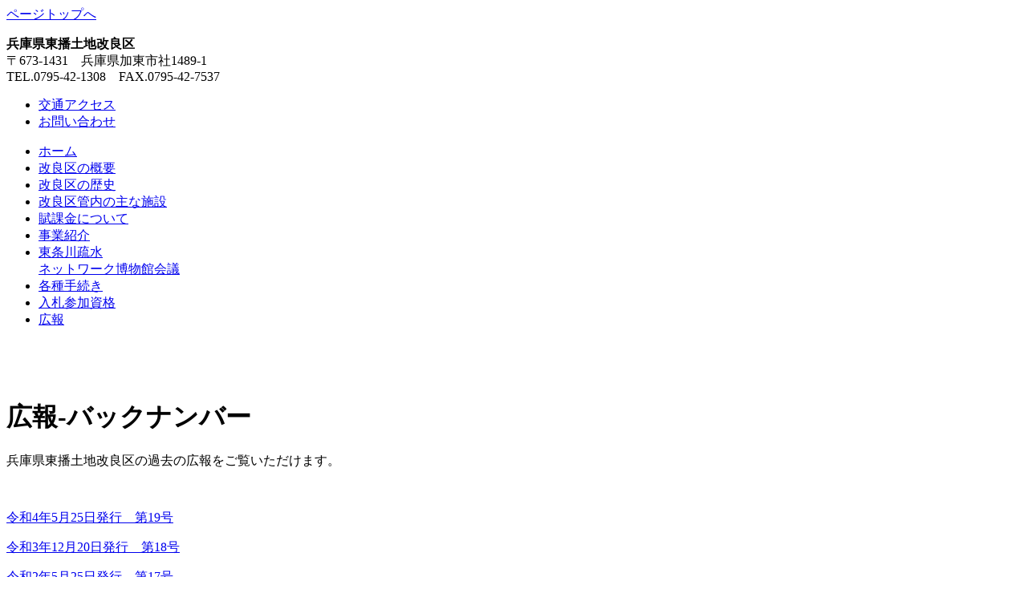

--- FILE ---
content_type: text/html; charset=UTF-8
request_url: http://www.kentoban.jp/index.php?pid=kohob
body_size: 6945
content:
<!DOCTYPE html PUBLIC "-//W3C//DTD XHTML 1.0 Transitional//EN" "http://www.w3.org/TR/xhtml1/DTD/xhtml1-transitional.dtd">
<html xmlns="http://www.w3.org/1999/xhtml">
<head>
<meta http-equiv="Content-Type" content="text/html; charset=UTF-8" />
<meta name="keywords" content="東播土地改良区,兵庫県東播土地改良区,東条湖,鴨川ダム,昭和池,安政池,船木池,東条川疎水ネットワーク博物館" />
<meta name="description" content="兵庫県東播土地改良区の公式サイトです。" />
<meta name="viewport" content="width=1050" />
<title>広報-バックナンバー - 水土里ネット県東播｜兵庫県東播土地改良区</title>
<script src="http://code.jquery.com/jquery-1.9.1.min.js"></script>
<link href="template/default/css/styleb.css" rel="stylesheet" type="text/css" />
<link href="template/default/css/slimbox2.css" rel="stylesheet" type="text/css" />
<script type="text/javascript" src="template/default/js/pagetop.js"></script>
<script type="text/javascript" src="template/default/js/slimbox2.js"></script>
<script type="text/javascript" src="template/default/js/tooltips.js"></script>
<script type="text/javascript" src="template/default/js/menu.js"></script>
<script type="text/javascript">
    $(document).ready(function() {
        $('a[rel*=lightbox]').slimbox();
    });
</script>
</head>

<body>

<div id="container">

	<div id="pageTop"><a href="#top">ページトップへ</a></div>

	<div id="header_wrapper">

		<div id="header">

			<div id="logo"><a href="index.php"><img src="template/default/images/logo.png" width="400" height="100" alt="" /></a></div>
			<div id="shop_info"><p><strong>兵庫県東播土地改良区</strong><br />
〒673-1431　兵庫県加東市社1489-1<br />
TEL.0795-42-1308　FAX.0795-42-7537</p>

<div class="shop_info">
<ul>
	<li><a href="index.php?pid=access">交通アクセス</a></li>
	<li><a href="index.php?fid=contactus">お問い合わせ</a></li>
</ul>
</div>
</div>

		</div>

	</div>

	<div id="wrapper">

		<div id="menu_wrapper">

			<div id="menu"><ul>
	<li><a href="index.php">ホーム</a></li>
	<li><a href="index.php?pid=gaiyo">改良区の概要</a></li>
	<li><a href="index.php?pid=rekishi">改良区の歴史</a></li>
	<li><a href="index.php?pid=shisetsu">改良区管内の主な施設</a></li>
	<li><a href="index.php?pid=fukakin">賦課金について</a></li>
	<li><a href="index.php?pid=jigyo">事業紹介</a></li>
	<li><a href="index.php?pid=sosui">東条川疏水<br />
	ネットワーク博物館会議</a></li>
	<li><a href="index.php?pid=tetsuduki">各種手続き</a></li>
	<li><a href="index.php?pid=nyusatsu">入札参加資格</a></li>
	<li><a href="index.php?pid=koho">広報</a></li>
</ul>
</div>

			<p>&nbsp;</p>

<p>&nbsp;</p>


		</div>

		<div id="main_wrapper">

			<div id="contents_box">

				<div class="page_date"></div>

				<h1>広報-バックナンバー</h1>

				<div class="page_contents">
					<p>兵庫県東播土地改良区の過去の広報をご覧いただけます。</p>

<p>&nbsp;</p>


<p><a href="http://www.kentoban.jp/media/files/koho/no19.pdf" target="_blank"><img alt="" class="file" src="http://www.kentoban.jp/media/images/pdf.png" style="width: 30px; height: 30px;" />令和4年5月25日発行　第19号</a></p>

<p><a href="http://www.kentoban.jp/media/files/koho/no18.pdf" target="_blank"><img alt="" class="file" src="http://www.kentoban.jp/media/images/pdf.png" style="width: 30px; height: 30px;" />令和3年12月20日発行　第18号</a></p>

<p><a href="http://www.kentoban.jp/media/files/koho/no17.pdf" target="_blank"><img alt="" class="file" src="http://www.kentoban.jp/media/images/pdf.png" style="width: 30px; height: 30px;" />令和2年5月25日発行　第17号</a></p>

<p><a href="http://www.kentoban.jp/media/files/koho/no16.pdf" target="_blank"><img alt="" class="file" src="http://www.kentoban.jp/media/images/pdf.png" style="width: 30px; height: 30px;" />令和元年5月25日発行　第16号</a></p>

<p><a href="http://www.kentoban.jp/media/files/koho/no15.pdf" target="_blank"><img alt="" class="file" src="http://www.kentoban.jp/media/images/pdf.png" style="width: 30px; height: 30px;" />平成30年5月25日発行　第15号</a></p>

<p><a href="http://www.kentoban.jp/media/files/koho/no14.pdf" target="_blank"><img alt="" class="file" src="http://www.kentoban.jp/media/images/pdf.png" style="width: 30px; height: 30px;" />平成29年5月25日発行　第14号</a></p>

<p><a href="http://www.kentoban.jp/media/files/koho/no13.pdf" target="_blank"><img alt="" class="file" src="http://www.kentoban.jp/media/images/pdf.png" style="width: 30px; height: 30px;" />平成28年5月25日発行　第13号</a></p>

<p>&nbsp;</p>

<p>&nbsp;</p>

<p>&nbsp;</p>

<p>&nbsp;</p>

<p>&nbsp;</p>

<p>&nbsp;</p>

<p>&nbsp;</p>

<p>&nbsp;</p>

<p>&nbsp;</p>

<p>&nbsp;</p>

				</div>

			</div>

		</div>

	<br class="clearfix" />

	</div>

	<div id="footer_wrapper">

		<div id="footer">

			<div id="footer_box">

				<div id="footer_left">

					<div id="footer_leftw">

						<div id="footer_leftl">

							<ul>
	<li><a href="index.php">ホーム</a></li>
	<li><a href="index.php?pid=gaiyo">改良区の概要</a></li>
	<li><a href="index.php?pid=rekishi">改良区の歴史</a></li>
	<li><a href="index.php?pid=shisetsu">改良区管内の主な施設</a></li>
	<li><a href="index.php?pid=fukakin">賦課金について</a></li>
	<li><a href="index.php?pid=jigyo">事業紹介</a></li>
	<li><a href="index.php?pid=sosui">東条川疏水ネットワーク博物館会議</a></li>
	<li><a href="index.php?pid=tetsuduki">各種手続き</a></li>
	<li><a href="index.php?pid=nyusatsu">入札参加資格</a></li>
	<li><a href="index.php?pid=koho">広報</a></li>
</ul>


						</div>

						<div id="footer_leftr">

							<ul>
	<li><a href="index.php?pid=access">交通アクセス</a></li>
	<li><a href="index.php?fid=contactus">お問い合わせ</a></li>
</ul>


						</div>

					</div>

				</div>

				<div id="footer_right">

						<p><strong>水土里ネット県東播 - 兵庫県東播土地改良区</strong><br />
〒673-1431 兵庫県加東市社1489-1<br />
TEL.0795-42-1308 FAX.0795-42-7537</p>

<p>&nbsp;</p>

<p>&nbsp;</p>

<p>&nbsp;</p>

<p>&nbsp;</p>

<p>&nbsp;</p>

<p>&nbsp;</p>


					<div id="copyright">Copyright &copy; 兵庫県東播土地改良区 All Rights Reserved.</div>

				</div>

			</div>

		</div><!-- /footer -->

	</div>

</div>

<script>
  (function(i,s,o,g,r,a,m){i['GoogleAnalyticsObject']=r;i[r]=i[r]||function(){
  (i[r].q=i[r].q||[]).push(arguments)},i[r].l=1*new Date();a=s.createElement(o),
  m=s.getElementsByTagName(o)[0];a.async=1;a.src=g;m.parentNode.insertBefore(a,m)
  })(window,document,'script','https://www.google-analytics.com/analytics.js','ga');

  ga('create', 'UA-82672315-1', 'auto');
  ga('send', 'pageview');

</script>

</body>
</html>



--- FILE ---
content_type: text/plain
request_url: https://www.google-analytics.com/j/collect?v=1&_v=j102&a=1071741079&t=pageview&_s=1&dl=http%3A%2F%2Fwww.kentoban.jp%2Findex.php%3Fpid%3Dkohob&ul=en-us%40posix&dt=%E5%BA%83%E5%A0%B1-%E3%83%90%E3%83%83%E3%82%AF%E3%83%8A%E3%83%B3%E3%83%90%E3%83%BC%20-%20%E6%B0%B4%E5%9C%9F%E9%87%8C%E3%83%8D%E3%83%83%E3%83%88%E7%9C%8C%E6%9D%B1%E6%92%AD%EF%BD%9C%E5%85%B5%E5%BA%AB%E7%9C%8C%E6%9D%B1%E6%92%AD%E5%9C%9F%E5%9C%B0%E6%94%B9%E8%89%AF%E5%8C%BA&sr=1280x720&vp=1280x720&_u=IEBAAEABAAAAACAAI~&jid=1257967559&gjid=1936187660&cid=1787268432.1766898443&tid=UA-82672315-1&_gid=517904464.1766898443&_r=1&_slc=1&z=412953688
body_size: -449
content:
2,cG-F2FTXQZ81Y